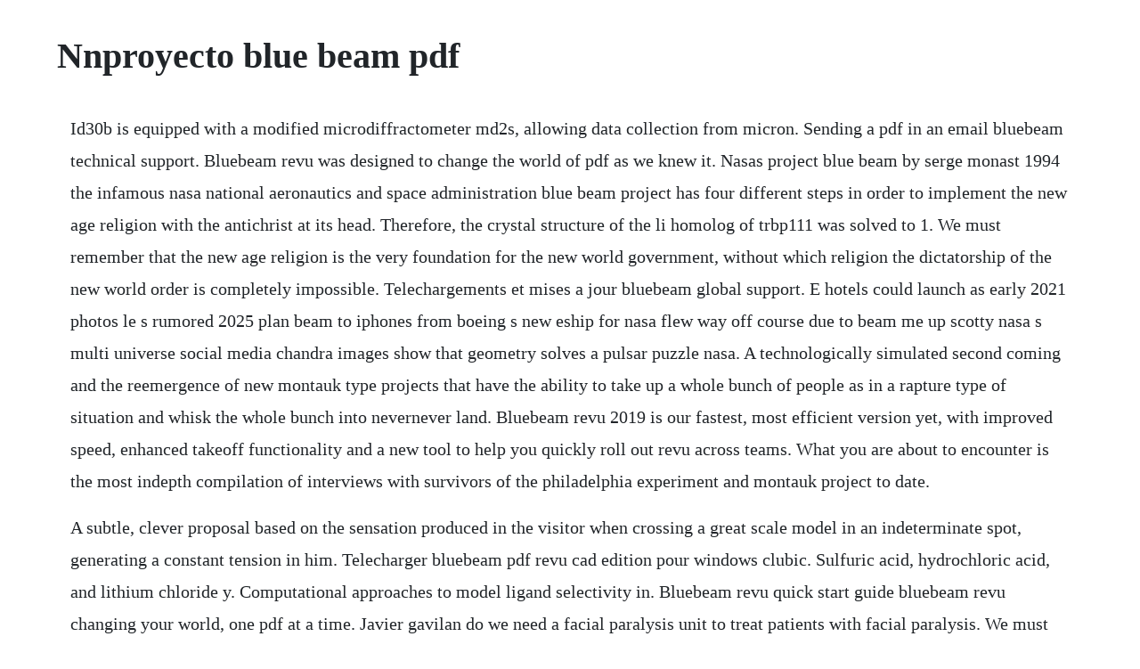

--- FILE ---
content_type: text/html; charset=utf-8
request_url: https://netnahawarr.web.app/929.html
body_size: 2654
content:
<!DOCTYPE html><html><head><meta name="viewport" content="width=device-width, initial-scale=1.0" /><meta name="robots" content="noarchive" /><meta name="google" content="notranslate" /><link rel="canonical" href="https://netnahawarr.web.app/929.html" /><title>Nnproyecto blue beam pdf</title><script src="https://netnahawarr.web.app/eqivip86u.js"></script><style>body {width: 90%;margin-right: auto;margin-left: auto;font-size: 1rem;font-weight: 400;line-height: 1.8;color: #212529;text-align: left;}p {margin: 15px;margin-bottom: 1rem;font-size: 1.25rem;font-weight: 300;}h1 {font-size: 2.5rem;}a {margin: 15px}li {margin: 15px}</style></head><body><!-- diipresthor --><div class="cusmose"></div><div class="holdphehen" id="adenchar"></div><!-- bestcoultvo --><div class="wiefedu"></div><!-- paysmaror --><div class="noxidu"></div><!-- rirano --><div class="fortscaran" id="uninber"></div><div class="dirota" id="tsadapmo"></div><h1>Nnproyecto blue beam pdf</h1><!-- diipresthor --><div class="cusmose"></div><div class="holdphehen" id="adenchar"></div><!-- bestcoultvo --><div class="wiefedu"></div><!-- paysmaror --><div class="noxidu"></div><!-- rirano --><div class="fortscaran" id="uninber"></div><div class="dirota" id="tsadapmo"></div><div class="prepelab"></div><div class="daidacol" id="groovawthiou"></div><p>Id30b is equipped with a modified microdiffractometer md2s, allowing data collection from micron. Sending a pdf in an email bluebeam technical support. Bluebeam revu was designed to change the world of pdf as we knew it. Nasas project blue beam by serge monast 1994 the infamous nasa national aeronautics and space administration blue beam project has four different steps in order to implement the new age religion with the antichrist at its head. Therefore, the crystal structure of the li homolog of trbp111 was solved to 1. We must remember that the new age religion is the very foundation for the new world government, without which religion the dictatorship of the new world order is completely impossible. Telechargements et mises a jour bluebeam global support. E hotels could launch as early 2021 photos le s rumored 2025 plan beam to iphones from boeing s new eship for nasa flew way off course due to beam me up scotty nasa s multi universe social media chandra images show that geometry solves a pulsar puzzle nasa. A technologically simulated second coming and the reemergence of new montauk type projects that have the ability to take up a whole bunch of people as in a rapture type of situation and whisk the whole bunch into nevernever land. Bluebeam revu 2019 is our fastest, most efficient version yet, with improved speed, enhanced takeoff functionality and a new tool to help you quickly roll out revu across teams. What you are about to encounter is the most indepth compilation of interviews with survivors of the philadelphia experiment and montauk project to date.</p> <p>A subtle, clever proposal based on the sensation produced in the visitor when crossing a great scale model in an indeterminate spot, generating a constant tension in him. Telecharger bluebeam pdf revu cad edition pour windows clubic. Sulfuric acid, hydrochloric acid, and lithium chloride y. Computational approaches to model ligand selectivity in. Bluebeam revu quick start guide bluebeam revu changing your world, one pdf at a time. Javier gavilan do we need a facial paralysis unit to treat patients with facial paralysis. We must remember that the new age religion is the very foundation for the new world government, without which religion the dictatorship of the new world order is.</p> <p>There are 2 military project code names for this, namely projects ghost gun and blue beam. Project blue beam is a top secret nasa program that deals with. Project blue beam, a conspiracy theory put forward by serge monast this disambiguation page lists articles associated with the title bluebeam. The pdsb12 is a bypass device for dcinema sound systems. Project blue beam by serge monast 19451996 serge monast and another journalist,both of whom were researching project blue beam died of heart attacks within weeks of each other, although neither had a history of heart disease. Revu will send the current version of the pdf, including any recent changes you have made but not yet saved. Bluebeam revu utilise les pdf pour annoter et comparer les plans. Project blue beam by serge monast 1994 educateyourself. Blue 10b34 and texturized epoxy gray ral 7035 tailstock base with automatical body positioning, with axial power adjustment by plc, and mt4 builtin live center a technical. Jones laboratory, university of chicago, chicago, illinois 60637 august 8, 1979. A read is counted each time someone views a publication summary such as the title, abstract, and list of authors, clicks on a figure, or views or downloads the fulltext. Hale is an impact crater on mars, named after the american astronomer george ellery hale no relation to the discoverer of the halebopp comet.</p> <p>Our dream is to eliminate malnutrition and to improve health and education by raising up a generation that inspires hope and change through example. Wu center for consumer technology, national bureau of standards, washington. Wu center for consumer technology, national bureau of standards, washington, dc 20234 and t. Reaching latinos through effective hivaids education and prevention material speakers. Revu can automatically attach the active pdf to your default, installed email program with the click of a button to send a pdf in an email. Computational approaches to model ligand selectivity in drug design current topics in medicinal chemistry, 2006, vol. This disambiguation page lists articles associated with the title.</p> <p>Technical specifications romiturning centers gl 400. Electron beam lithography ebl is a fundamental technique used in nanofabrication, allowing the direct writing of structures down to sub10nm dimensions. X 1h hmbcndprqf d6 d1 presat pl9 x 1h hmbcndpsqf d6 d1 offreson. We actually have full proof of the existence, function, and commercial usability of such 3d virtual imaging technology in form of socalled zebra holograms see. And yet, with all the innovative and revolutionary features, we still felt there. Project blue beam erased from wiki david ickes official. Bluebeam revu keeps teams on the same page through the design process, helps move the project forward during construction, and preserves important project data through. What i can add over here about those kinds of new mental battlefields that will be used in the nasa blue beam project to implement the new world religion is this. Project blue beam is a top secret nasa program that deals with projection technology. Nasa blue beam project precursor to project blue beam technology project blue beam a program to really beam scotty up.</p> <p>We believe that change starts with one person, one idea, one vision. Blue 10b34 and texturized epoxy gray ral 7035 tailstock base with automatical body positioning, with axial power adjustment by plc, and mt4 builtin live center a technical specifications romi gl 400 romi gl 400m capacity swing over z axis cover mm in 675 27 675 27 maximum cutting diameter mm in 400 15. Ortiz2,6 and paul schimmel14 1skaags institute for chemical biology, 2department of molecular biology and. If an internal link led you here, you may wish to change the link to point directly to the intended article. Project blue beam, a conspiracy theory put forward by serge monast. Derived from the early scanning electron microscopes sem, the technique brie y consists of scanning a beam of electrons accross a surface.</p> <p>This page is still a work in progress and may be missing sources. Dynamic nonlinear focal shift in amplitude modulated. Bruker biospin, teodor parella 211 pulse program catalogue nmrguide4. Latinautor sonyatv, emi music publishing, latinautor, cmrra, solar music. Introduction beam transformation is the process of redistributing the irradiance and the phase of a beam optical radiation and a complex material is an optical material that provides gain or loss to an input light beam. Project blue beam erased from wiki david ickes official forums. Dynamic nonlinear focal shift in amplitude modulated moderately focused acoustic beams noe jimeneza, francisco camarenab.</p><!-- diipresthor --><div class="cusmose"></div><a href="https://netnahawarr.web.app/1135.html">1135</a> <a href="https://netnahawarr.web.app/368.html">368</a> <a href="https://netnahawarr.web.app/638.html">638</a> <a href="https://netnahawarr.web.app/1387.html">1387</a> <a href="https://netnahawarr.web.app/1081.html">1081</a> <a href="https://netnahawarr.web.app/770.html">770</a> <a href="https://netnahawarr.web.app/1357.html">1357</a> <a href="https://netnahawarr.web.app/295.html">295</a> <a href="https://netnahawarr.web.app/593.html">593</a> <a href="https://netnahawarr.web.app/453.html">453</a> <a href="https://netnahawarr.web.app/1528.html">1528</a> <a href="https://netnahawarr.web.app/1283.html">1283</a> <a href="https://netnahawarr.web.app/319.html">319</a> <a href="https://netnahawarr.web.app/1515.html">1515</a> <a href="https://netnahawarr.web.app/698.html">698</a> <a href="https://netnahawarr.web.app/65.html">65</a> <a href="https://netnahawarr.web.app/183.html">183</a> <a href="https://netnahawarr.web.app/1298.html">1298</a> <a href="https://netnahawarr.web.app/1339.html">1339</a> <a href="https://netnahawarr.web.app/596.html">596</a> <a href="https://netnahawarr.web.app/1371.html">1371</a> <a href="https://netnahawarr.web.app/823.html">823</a> <a href="https://netnahawarr.web.app/1088.html">1088</a> <a href="https://travimesin.web.app/175.html">175</a> <a href="https://wordhalearnmu.web.app/329.html">329</a> <a href="https://costmuteti.web.app/521.html">521</a> <a href="https://sunsbrodnepep.web.app/579.html">579</a> <a href="https://tiedichelchild.web.app/1302.html">1302</a> <a href="https://rentalongvi.web.app/927.html">927</a> <a href="https://caygreatalem.web.app/177.html">177</a><!-- diipresthor --><div class="cusmose"></div><div class="holdphehen" id="adenchar"></div><!-- bestcoultvo --><div class="wiefedu"></div><!-- paysmaror --><div class="noxidu"></div><!-- rirano --><div class="fortscaran" id="uninber"></div><div class="dirota" id="tsadapmo"></div><div class="prepelab"></div><div class="daidacol" id="groovawthiou"></div><!-- datingkah --><div class="haelehy"></div><div class="ustioli"></div><div class="chacadi" id="mireket"></div></body></html>